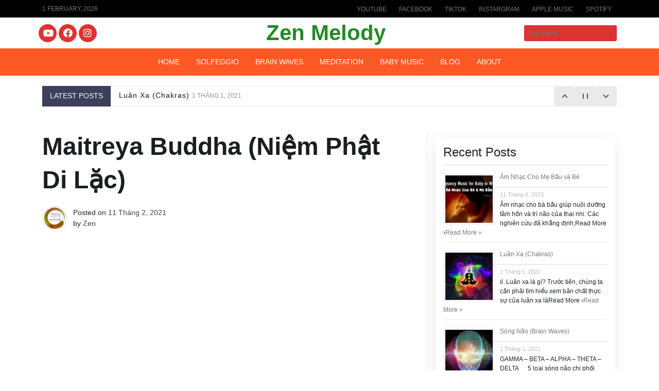

--- FILE ---
content_type: text/css
request_url: https://zenmelody.us/wp-content/themes/zen/design-files/header/style2/header.css?ver=6.9
body_size: 11709
content:
:root {
  --phnewsmag-primary: #f2095b;
  --phnewsmag-primary-text: #fbfbfb;
  --phnewsmag-background-main: rgba(149, 157, 165, 0.2);
  --phnewsmag-background-darker: #eeeeee;
  --phnewsmag-secondary: #3d405b;
  --phnewsmag-secondary-dark: #33202a;
  --phnewsmag-secondary-text: #FFF;
  --phnewsmag-text-dark: #111;
  --phnewsmag-text: #555;
  --phnewsmag-text-light: #777;
  --phnewsmag-header-background: #000000;
  --phnewsmag-header-lighter: #222;
  --phnewsmag-header-text: #FFFFFF;
  --phnewsmag-menu-text: #e70051;
  --phnewsmag-title-text: #b70241;
  --phnewsmag-top-bar-text: #777777;
  --phnewsmag-top-bar-background: #ff1f6f;
  --phnewsmag-mobile-header-background: #FFFFFF;
  --phnewsmag-mobile-header-text: #222222;
  --phnewsmag-buy-now-btn: #39FFC0;
}
#social-menu a,
#social-menu-sidr a {
  content: "";
  width: 20px;
  position: relative;
  color: transparent;
}
#social-menu a:after,
#social-menu-sidr a:after {
  text-indent: 0;
  display: block;
  float: left;
  font-family: "Font Awesome 5 Brands";
  font-weight: 400;
  visibility: visible;
  font-size: 18px;
  position: absolute;
  top: 0;
}
#social-menu a[href*="dribbble.com"]:after,
#social-menu-sidr a[href*="dribbble.com"]:after {
  content: "\f17d";
  color: #ea4c89;
}
#social-menu a[href*="github.com"]:after,
#social-menu-sidr a[href*="github.com"]:after {
  content: "\f09b";
  color: black;
}
#social-menu a[href*="facebook.com"]:after,
#social-menu-sidr a[href*="facebook.com"]:after {
  content: "\f09a";
  color: #3b5998;
}
#social-menu a[href*="flickr.com"]:after,
#social-menu-sidr a[href*="flickr.com"]:after {
  content: "\f16e";
  color: #ff0084;
}
#social-menu a[href*="foursquare.com"]:after,
#social-menu-sidr a[href*="foursquare.com"]:after {
  content: "\f180";
  color: #0072b1;
}
#social-menu a[href*="plus.google.com"]:after,
#social-menu-sidr a[href*="plus.google.com"]:after {
  content: "\f0d5";
  color: #dd4b39;
}
#social-menu a[href*="instagram.com"]:after,
#social-menu-sidr a[href*="instagram.com"]:after {
  content: "\f16d";
  color: #517fa4;
}
#social-menu a[href*="linkedin.com"]:after,
#social-menu-sidr a[href*="linkedin.com"]:after {
  content: "\f0e1";
  color: #007bb6;
}
#social-menu a[href*="pinterest.com"]:after,
#social-menu-sidr a[href*="pinterest.com"]:after {
  content: "\f231";
  color: #cb2027;
}
#social-menu a[href*="reddit.com"]:after,
#social-menu-sidr a[href*="reddit.com"]:after {
  content: "\f231";
}
#social-menu a[href*="tumblr.com"]:after,
#social-menu-sidr a[href*="tumblr.com"]:after {
  content: "\f173";
  color: #32506d;
}
#social-menu a[href*="twitter.com"]:after,
#social-menu-sidr a[href*="twitter.com"]:after {
  content: "\f099";
  color: #00aced;
}
#social-menu a[href*="vimeo.com"]:after,
#social-menu-sidr a[href*="vimeo.com"]:after {
  content: "\f194";
  color: #aad450;
}
#social-menu a[href*="wordpress.com"]:after,
#social-menu-sidr a[href*="wordpress.com"]:after {
  content: "\f19a";
  color: #0073aa;
}
#social-menu a[href*="wordpress.org"]:after,
#social-menu-sidr a[href*="wordpress.org"]:after {
  content: "\f19a";
  color: #0073aa;
}
#social-menu a[href*="youtube.com"]:after,
#social-menu-sidr a[href*="youtube.com"]:after {
  content: "\f167";
  color: #bb0000;
}
#social-menu a[href*="mailto:"]:after,
#social-menu-sidr a[href*="mailto:"]:after {
  text-indent: 0;
  display: block;
  float: left;
  font-family: "Font Awesome 5 Free";
  font-weight: 900;
  content: "\f0e0";
}
#social-menu a[href*="twitch.tv"]:after,
#social-menu-sidr a[href*="twitch.tv"]:after {
  content: "\f1e8";
  color: #6441A5;
}
#social-menu a[href$="/feed/"]:after,
#social-menu-sidr a[href$="/feed/"]:after {
  text-indent: 0;
  display: block;
  float: left;
  font-family: "Font Awesome 5 Free";
  font-weight: 900;
  content: "\f09e";
  color: #ff9900;
}
#masthead.style2 #top-bar {
  padding: 5px 0;
  color: var(--phnewsmag-top-bar-text);
  background: var(--phnewsmag-header-background);
}
#masthead.style2 #top-bar ul ul {
  display: none;
}
#masthead.style2 #top-bar ul {
  list-style: none;
  margin: 0;
  padding: 0;
  word-wrap: normal;
}
#masthead.style2 #top-bar #top-bar-left {
  font-size: 12px;
  text-transform: uppercase;
}
#masthead.style2 .top-bar-wrapper {
  -webkit-box-pack: justify;
      -ms-flex-pack: justify;
          justify-content: space-between;
  -webkit-box-align: center;
      -ms-flex-align: center;
          align-items: center;
}
#masthead.style2 #top-menu li {
  display: inline;
}
#masthead.style2 #top-menu li a {
  display: inline-block;
  text-decoration: none;
  font-size: 12px;
  padding: 1px 10px;
  text-transform: uppercase;
  color: var(--phnewsmag-top-bar-text);
}
#masthead.style2 #top-menu li a:hover {
  color: var(--phnewsmag-primary);
  text-decoration: underline;
}
#masthead.style2 #top-bar-right {
  text-align: right;
}
#masthead.style2 #top-bar-right li {
  display: inline;
}
#masthead.style2 #top-bar-right li a {
  display: inline-block;
}
#masthead.style2 #middle-bar {
  background: var(--phnewsmag-header-background);
}
#masthead.style2 #middle-bar .row {
  -webkit-box-pack: justify;
      -ms-flex-pack: justify;
          justify-content: space-between;
  -webkit-box-align: center;
      -ms-flex-align: center;
          align-items: center;
}
#masthead.style2 #site-branding {
  padding: 5px 0;
  text-align: center;
  max-width: 480px;
}
#masthead.style2 #site-branding .custom-logo {
  max-height: 100px;
  width: auto;
}
#masthead.style2 #site-branding .site-title {
  text-align: center;
  margin-bottom: 0;
}
#masthead.style2 #site-branding .site-title a#title {
  color: var(--phnewsmag-title-text);
  font-size: 42px;
  font-weight: 800;
  text-decoration: none;
}
#masthead.style2 #site-branding .site-title a#title:hover {
  color: var(--phnewsmag-header-text);
}
#masthead.style2 .social-menu-wrapper {
  display: inline-block;
  padding: 0 5px;
}
#masthead.style2 .social-menu-wrapper ul {
  list-style: none;
  margin: 0;
  padding: 0;
  height: 35px;
}
#masthead.style2 .social-menu-wrapper ul li {
  display: inline;
}
#masthead.style2 .social-menu-wrapper ul li a {
  display: inline-block;
  height: 35px;
  width: 35px;
  overflow: hidden;
  background: var(--phnewsmag-header-lighter);
  border-radius: 50%;
}
#masthead.style2 .social-menu-wrapper ul li a::-moz-selection {
  color: var(--phnewsmag-header-lighter);
}
#masthead.style2 .social-menu-wrapper ul li a::selection {
  color: var(--phnewsmag-header-lighter);
}
#masthead.style2 .social-menu-wrapper ul li a:after {
  padding: 4px 9px;
  color: var(--phnewsmag-header-text);
}
#masthead.style2 .social-menu-wrapper a:hover:after {
  color: var(--phnewsmag-primary);
}
#masthead.style2 #top-search {
  text-align: right;
}
#masthead.style2 .search-form {
  display: inline-block;
  text-align: right;
}
#masthead.style2 .search-form button,
#masthead.style2 .search-form input[type=submit] {
  display: none;
}
#masthead.style2 .search-form input[type=search] {
  font-size: 14px;
  border: dotted 2px var(--phnewsmag-header-lighter);
  background: var(--phnewsmag-header-lighter);
  color: var(--phnewsmag-header-text);
}
#masthead.style2 .search-form input[type=search]:focus {
  outline: var(--phnewsmag-primary) solid 1px;
}
#site-navigation {
  background: var(--phnewsmag-primary);
  text-align: center;
}
#site-navigation a {
  color: var(--phnewsmag-primary-text);
  text-transform: uppercase;
  padding: 16px 16px;
  font-size: 14px;
}
#site-navigation a:hover {
  background: var(--phnewsmag-primary-text);
  color: var(--phnewsmag-primary);
}
#site-navigation ul {
  -webkit-box-pack: center;
      -ms-flex-pack: center;
          justify-content: center;
  -webkit-box-align: center;
      -ms-flex-align: center;
          align-items: center;
}
#site-navigation ul.sub-menu {
  width: 200px;
  background: #fff;
  border: solid 1px #eee;
  border-bottom: none;
  border-top: none;
  -ms-flex-wrap: wrap;
      flex-wrap: wrap;
  text-align: left;
  font-size: 13px;
  -webkit-box-shadow: none;
          box-shadow: none;
}
#site-navigation ul.sub-menu a {
  color: #444;
  font-size: 13px;
}
#site-navigation ul.sub-menu li {
  border-bottom: solid 1px #eee;
}
#site-navigation ul.sub-menu li a {
  padding: 6px 15px;
  text-transform: none;
}
#site-navigation ul.sub-menu li a:hover {
  background: var(--phnewsmag-primary);
  color: var(--phnewsmag-primary-text);
}
#site-navigation ul.sub-menu li:hover ul.sub-menu,
#site-navigation ul.sub-menu li.focus ul.sub-menu {
  left: 100%;
  border-left: none;
  border-top: none;
  font-size: 12px;
}
#site-navigation ul.sub-menu ul ul {
  display: none;
}
#mobile-navigation {
  height: 100%;
  display: inline-block;
  float: left;
}
#mobile-navigation .menu-toggle {
  display: inline-block;
  background: var(--phnewsmag-primary);
  color: var(--phnewsmag-primary-text);
  border: none;
}
#mobile-navigation .menu-toggle:focus {
  background: black;
  color: white;
}
#mobile-navigation #mobile-menu {
  display: none;
}
#mobile-navigation.toggled {
  position: fixed;
  z-index: 99999;
  width: 100%;
  background: var(--phnewsmag-primary);
  left: 0;
  right: 0;
  top: 0;
  bottom: 0;
}
#mobile-navigation.toggled #mobile-menu {
  display: block;
}
#mobile-navigation.toggled .menu-toggle {
  display: block;
  width: 100%;
  text-align: left;
  background: black;
  color: white;
}
#mobile-navigation.toggled .menu-toggle:focus {
  background: #111;
  color: white;
}
#mobile-navigation a {
  color: var(--phnewsmag-primary-text);
}
#mobile-navigation ul {
  margin: 0;
  padding: 0;
  text-align: left;
}
#mobile-navigation ul li {
  display: block;
}
#mobile-navigation ul li a {
  padding: 9px 15px;
  text-decoration: none;
  text-transform: uppercase;
  font-size: 14px;
}
#mobile-navigation ul ul {
  display: block;
  margin-left: 15px;
}
#mobile-navigation ul ul a {
  font-size: 13px;
  padding: 6px 15px;
}
@media screen and (max-width: 991px) and (min-width: 768px) {
  #site-navigation {
    display: block;
  }
  #site-navigation li {
    display: inline-block;
  }
  #site-navigation li a {
    padding: 12px 9px;
    font-size: 12px;
  }
}
#masthead-mobile {
  background: var(--phnewsmag-mobile-header-background);
  -webkit-box-pack: justify;
      -ms-flex-pack: justify;
          justify-content: space-between;
  -webkit-box-align: center;
      -ms-flex-align: center;
          align-items: center;
  margin-bottom: 20px;
  -webkit-box-shadow: 0 2px 10px var(--phnewsmag-background-darker);
          box-shadow: 0 2px 10px var(--phnewsmag-background-darker);
  border-bottom: solid 5px var(--phnewsmag-primary);
}
#masthead-mobile #site-branding-mobile {
  font-size: 18px;
}
#masthead-mobile #site-branding-mobile img {
  max-height: 40px;
  width: auto;
}
#masthead-mobile #site-branding-mobile .site-title {
  margin-bottom: 0;
}
#masthead-mobile #site-branding-mobile .site-title a {
  text-decoration: none;
  color: var(--phnewsmag-primary);
}
#masthead-mobile #sidr-toggle,
#masthead-mobile .search-toggle {
  color: var(--phnewsmag-mobile-header-text);
  font-size: 22px;
  padding: 10px 15px;
  opacity: 0.85;
}
#sidr input[type=submit] {
  display: none;
}
#sidr .search-form label {
  width: 100%;
}
#sidr .search-form {
  padding: 15px 0;
}
#sidr .search-form input[type=search] {
  margin-bottom: 0;
  background: #fbfbfb1a;
}
#sidr .sidr-social-menu-wrapper {
  background: #282323;
}
#sidr #social-menu-sidr {
  display: -webkit-box;
  display: -ms-flexbox;
  display: flex;
  border: none;
  -webkit-box-shadow: none;
          box-shadow: none;
  margin: 0;
}
#sidr #social-menu-sidr li {
  display: inline-block;
  border: none;
}
#sidr #social-menu-sidr a {
  height: 48px;
}
#sidr #close-menu {
  float: right;
  background: black;
  color: white;
  border: none;
  margin: 5px 14px;
  padding: 5px 10px;
}
#sidr .go-to-bottom,
#sidr .go-to-top {
  opacity: 0;
}
#sidr a:focus {
  outline: solid 1px var(--phnewsmag-primary);
}
#masthead.style2 {
  margin-bottom: 20px;
}


--- FILE ---
content_type: text/css
request_url: https://zenmelody.us/wp-content/themes/zen/design-files/featured-modules/featured-modules.css?ver=6.9
body_size: 41483
content:
:root {
  --phnewsmag-primary: #fe5825;
  --phnewsmag-primary-text: #f9ffe7;
  --phnewsmag-background-main: #ffffff;
  --phnewsmag-background-darker: #eaeaea;
  --phnewsmag-secondary: #fd4f18;
  --phnewsmag-secondary-dark: #33202a;
  --phnewsmag-secondary-text: #FFF;
  --phnewsmag-text-dark: #111;
  --phnewsmag-text: #555;
  --phnewsmag-text-light: #777;
  --phnewsmag-header-background: #fff;
  --phnewsmag-header-lighter: #222;
  --phnewsmag-header-text: #FFFFFF;
  --phnewsmag-menu-text: #ff582e;
  --phnewsmag-title-text: #fe5825;
  --phnewsmag-top-bar-text: #777777;
  --phnewsmag-top-bar-background: #000;
  --phnewsmag-mobile-header-background: #FFFFFF;
  --phnewsmag-mobile-header-text: #222222;
}
.owl-carousel .carousel-post {
  position: relative;
}
.owl-carousel .carousel-post .category-ribbon {
  position: absolute;
  top: 0px;
  background: var(--phnewsmag-primary);
  color: var(--phnewsmag-primary-text);
  font-size: 11px;
  padding: 3px 6px;
  border-radius: 3px;
  text-transform: uppercase;
  line-height: 11px;
  z-index: 9;
}
.owl-carousel .carousel-post img {
  border-radius: 5px;
  display: inline-block;
  -webkit-transition: 0.2s all ease;
  transition: 0.2s all ease;
  aspect-ratio: 1.5;
  -o-object-fit: cover;
     object-fit: cover;
}
.owl-carousel .carousel-post a {
  text-decoration: none;
}
.owl-carousel .carousel-post .entry-title {
  font-size: 16px;
  color: var(--phnewsmag-text-dark);
  margin-top: 10px;
  margin-bottom: 10px;
  line-height: 1.5em;
  -webkit-transition: 0.2s all ease;
  transition: 0.2s all ease;
}
.owl-carousel .carousel-post .footer-meta {
  color: var(--phnewsmag-text-light);
  font-size: 11px;
  text-transform: uppercase;
}
.owl-carousel .carousel-post:hover img {
  -webkit-filter: brightness(0.8);
          filter: brightness(0.8);
}
.owl-carousel .carousel-post:hover .entry-title {
  color: var(--phnewsmag-primary);
}
.home .owl-carousel:nth-child(2) {
  margin-bottom: 35px;
}
.owl-dots.disabled {
  display: block !important;
  height: 35px;
}
.acme-news-ticker {
  margin-bottom: 45px;
  padding: 0;
  height: 40px;
  background: var(--phnewsmag-background-main);
  border: none;
}
.acme-news-ticker .acme-news-ticker-label {
  background: var(--phnewsmag-secondary);
  text-transform: uppercase;
  font-size: 14px;
  line-height: 14px;
  padding: 12px 15px;
  margin-right: 0;
  color: var(--phnewsmag-secondary-text);
}
.acme-news-ticker .acme-news-ticker-box {
  padding-top: 6px;
  border: solid 1px var(--phnewsmag-background-darker);
  padding-left: 15px;
}
.acme-news-ticker li a {
  font-size: 14px;
  letter-spacing: 1px;
  color: var(--phnewsmag-text-dark);
  display: inline-block;
}
.acme-news-ticker li a .footer-meta {
  display: inline;
  opacity: 0.8;
  color: var(--phnewsmag-text-light);
  letter-spacing: 0;
  font-size: 12px;
  text-transform: uppercase;
}
.acme-news-ticker .acme-news-ticker-controls {
  border: solid 1px var(--phnewsmag-background-darker);
}
.acme-news-ticker .acme-news-ticker-controls button {
  background: var(--phnewsmag-background-darker);
  border: none;
  color: var(--phnewsmag-text);
}
.acme-news-ticker .acme-news-ticker-controls button:hover {
  background: var(--phnewsmag-secondary);
  color: var(--phnewsmag-secondary-text);
}
.acme-news-ticker .acme-news-ticker-controls button:after,
.acme-news-ticker .acme-news-ticker-controls button:before {
  border-color: var(--phnewsmag-text) !important;
}
.acme-news-ticker .acme-news-ticker-controls button.acme-news-ticker-prev:after {
  top: 54%;
}
.acme-news-ticker .acme-news-ticker-controls button.acme-news-ticker-next:after {
  top: 46%;
}
@media screen and (max-width: 767px) {
  .acme-news-ticker-box ul li {
    width: 100%;
  }
  .acme-news-ticker-box ul li a {
    text-decoration: none;
    white-space: nowrap;
    overflow: hidden;
    text-overflow: ellipsis;
    width: 100%;
    font-size: 12px;
  }
  .acme-news-ticker-box ul li a .footer-meta {
    display: none;
  }
  .acme-news-ticker .acme-news-ticker-box {
    padding-top: 10px;
  }
  .acme-news-ticker-controls button {
    width: 25px;
  }
}
@media (max-width: 575px) {
  .acme-news-ticker-box {
    padding-left: 5px;
    padding-right: 80px;
  }
  .acme-news-ticker .acme-news-ticker-label {
    top: -24px;
    padding: 5px 10px;
    height: auto;
  }
  .acme-news-ticker {
    margin-bottom: 25px;
    margin-top: 25px;
  }
}
.featured-module {
  margin: 60px 0;
}
.featured-module .module-title-style1 {
  text-align: center;
  width: 100%;
  display: block;
  margin-bottom: 35px;
}
.featured-module .module-title-style1 h2 {
  padding-bottom: 25px;
  margin-bottom: 0;
  border-bottom: solid 2px var(--phnewsmag-background-darker);
  font-size: 24px;
}
.featured-module .module-title-style1 span {
  position: relative;
  background: var(--phnewsmag-secondary);
  color: var(--phnewsmag-secondary-text);
}
.featured-module .module-title-style1 span:after {
  content: "";
  width: 80%;
  position: absolute;
  height: 2px;
  background: var(--phnewsmag-primary);
  left: 10%;
  top: 56px;
}
.featured-module .module-title-style2,
.featured-module .cat-title {
  text-align: center;
  width: 100%;
  display: block;
  margin-bottom: 35px;
}
.featured-module .module-title-style2 h2,
.featured-module .cat-title h2 {
  margin-bottom: 0;
  position: relative;
  line-height: 16px;
}
.featured-module .module-title-style2 h2:after,
.featured-module .cat-title h2:after {
  content: "";
  width: 100%;
  position: absolute;
  height: 2px;
  background: var(--phnewsmag-background-darker);
  top: 50%;
  left: 0;
  z-index: 0;
}
.featured-module .module-title-style2 span,
.featured-module .cat-title span {
  position: relative;
  background: var(--phnewsmag-secondary);
  color: var(--phnewsmag-secondary-text);
  padding: 8px 9px;
  font-size: 16px;
  text-transform: uppercase;
  letter-spacing: 1px;
  display: inline-block;
  z-index: 1;
  -webkit-transform: skewX(-22deg);
          transform: skewX(-22deg);
}
.featured-module:nth-of-type(n+2) {
  margin-top: 30px;
}
.featured-module:nth-of-type(n+3) {
  margin-top: 0px;
}
.featured-module:first-child {
  margin-top: 10px;
}
@media screen and (max-width: 767px) {
  .featured-module {
    padding: 0;
  }
}
.featured-module-style1 {
  -webkit-box-pack: center;
      -ms-flex-pack: center;
          justify-content: center;
}
.featured-module-style1 .featured-post {
  position: relative;
}
.featured-module-style1 .featured-post .category-ribbon {
  position: absolute;
  top: 5px;
  left: 17px;
  background: var(--phnewsmag-primary);
  color: var(--phnewsmag-primary-text);
  text-transform: uppercase;
  padding: 5px 8px;
  border-radius: 2px;
  font-size: 11px;
  line-height: 11px;
  z-index: 99;
  text-decoration: none;
  opacity: 0.8;
}
.featured-module-style1 .big,
.featured-module-style1 .small {
  position: relative;
  margin-bottom: 20px;
  -webkit-transition: 0.2s all ease;
  transition: 0.2s all ease;
}
.featured-module-style1 .big img,
.featured-module-style1 .small img {
  width: 100%;
  aspect-ratio: 1.5;
  -o-object-fit: cover;
     object-fit: cover;
}
.featured-module-style1 .big .entry-title,
.featured-module-style1 .small .entry-title,
.featured-module-style1 .big .footer-meta,
.featured-module-style1 .small .footer-meta {
  position: absolute;
  padding-left: 15px;
  z-index: 6;
  color: var(--phnewsmag-primary-text);
}
.featured-module-style1 .big .entry-title,
.featured-module-style1 .small .entry-title {
  bottom: 25px;
  font-size: 24px;
  width: 80%;
}
.featured-module-style1 .big .footer-meta,
.featured-module-style1 .small .footer-meta {
  bottom: 0;
  padding-bottom: 10px;
  font-size: 12px;
  text-transform: uppercase;
  color: var(--phnewsmag-primary-text);
}
.featured-module-style1 .big .box-shadow,
.featured-module-style1 .small .box-shadow {
  background: linear-gradient(45deg, black, transparent);
  position: absolute;
  bottom: 0;
  top: 0;
  left: 12px;
  right: 12px;
  z-index: 5;
  -webkit-transition: 1s all ease;
  transition: 1s all ease;
}
.featured-module-style1 .big:hover .box-shadow,
.featured-module-style1 .small:hover .box-shadow {
  background: linear-gradient(-45deg, var(--phnewsmag-primary), transparent);
}
.featured-module-style1 .small .box-shadow {
  right: 12px;
}
.featured-module-style1 .small .entry-title {
  font-size: 20px;
}
@media screen and (max-width: 767px) {
  .featured-module-style1 img {
    width: 100%;
  }
  .featured-module-style1 .big .box-shadow {
    right: 12px;
  }
  .featured-module-style1 .big .entry-title,
  .featured-module-style1 .small .entry-title {
    font-size: 16px;
    line-height: 1.45em;
  }
}
.featured-module-style2 a {
  text-decoration: none;
}
.featured-module-style2 a h2 {
  -webkit-transition: 0.2s all ease;
  transition: 0.2s all ease;
}
.featured-module-style2 img {
  width: 100%;
  -webkit-transition: 0.2s all ease;
  transition: 0.2s all ease;
  aspect-ratio: 1.5;
  -o-object-fit: cover;
     object-fit: cover;
}
.featured-module-style2 .featured-post {
  position: relative;
}
@media screen and (max-width: 767px) {
  .featured-module-style2 .featured-post {
    margin-bottom: 15px;
  }
}
.featured-module-style2 .featured-post:hover img {
  -webkit-filter: brightness(0.5);
          filter: brightness(0.5);
}
.featured-module-style2 .featured-post:hover a h2 {
  color: var(--phnewsmag-primary);
}
.featured-module-style2 .featured-post .category-ribbon {
  position: absolute;
  top: 0px;
  background: var(--phnewsmag-primary);
  color: var(--phnewsmag-primary-text);
  text-transform: uppercase;
  padding: 5px 8px;
  border-radius: 2px;
  font-size: 11px;
  line-height: 11px;
  z-index: 99;
}
.featured-module-style2 .entry-title {
  font-size: 24px;
  text-decoration: none;
  line-height: 1.5em;
  margin-top: 10px;
  color: var(--phnewsmag-text-dark);
}
.featured-module-style2 .footer-meta {
  font-size: 12px;
  text-transform: uppercase;
  color: var(--phnewsmag-text-light);
}
.featured-module-style3 .big {
  margin-bottom: 15px;
  position: relative;
}
.featured-module-style3 .big .category-ribbon {
  position: absolute;
  top: 0px;
  background: var(--phnewsmag-primary);
  color: var(--phnewsmag-primary-text);
  text-transform: uppercase;
  padding: 5px 8px;
  border-radius: 2px;
  font-size: 10px;
  line-height: 11px;
  z-index: 99;
  text-decoration: none;
}
.featured-module-style3 .big a {
  display: block;
  color: #fff;
}
.featured-module-style3 .big .box-shadow {
  background: linear-gradient(1deg, rgba(249, 0, 0, 0.8), transparent, transparent);
  position: absolute;
  bottom: 0;
  top: 0;
  left: 0;
  right: 0;
  z-index: 5;
  -webkit-transition: 1s all ease;
  transition: 1s all ease;
}
.featured-module-style3 .big img {
  -webkit-transition: 0.4s all ease;
  transition: 0.4s all ease;
  width: 100%;
  aspect-ratio: 1.5;
  -o-object-fit: cover;
     object-fit: cover;
}
.featured-module-style3 .big .footer-meta {
  position: absolute;
  bottom: 0;
  z-index: 6;
  padding: 5px 10px;
  font-size: 11px;
  text-transform: uppercase;
  letter-spacing: 1px;
  opacity: 0.6;
}
.featured-module-style3 .big .entry-title {
  position: absolute;
  bottom: 15px;
  z-index: 6;
  padding: 5px 10px;
  font-size: 21px;
  line-height: 27px;
}
.featured-module-style3 .big:hover img {
  -webkit-filter: brightness(0.8);
          filter: brightness(0.8);
}
.featured-module-style3 .small {
  border-bottom: solid 1px var(--phnewsmag-background-darker);
  padding-bottom: 10px;
  margin-bottom: 10px;
  display: -webkit-box;
  display: -ms-flexbox;
  display: flex;
}
.featured-module-style3 .small .featured-image {
  max-width: 85px;
}
.featured-module-style3 .small:last-child {
  border-bottom: none;
}
.featured-module-style3 .small a {
  text-decoration: none;
  display: block;
  overflow: auto;
  color: var(--phnewsmag-text-dark);
}
.featured-module-style3 .small img {
  max-width: 75px;
  height: auto;
  margin-right: 10px;
  -webkit-transition: 0.4s all ease;
  transition: 0.4s all ease;
  aspect-ratio: 1.5;
  -o-object-fit: cover;
     object-fit: cover;
}
.featured-module-style3 .small h2 {
  font-size: 16px;
  display: inline-block;
  -webkit-transition: 0.4s all ease;
  transition: 0.4s all ease;
}
.featured-module-style3 .small .footer-meta {
  font-size: 11px;
  text-transform: uppercase;
  letter-spacing: 1px;
  opacity: 0.8;
  color: var(--phnewsmag-text-light);
  display: -webkit-box;
  display: -ms-flexbox;
  display: flex;
  -webkit-box-align: center;
      -ms-flex-align: center;
          align-items: center;
}
.featured-module-style3 .small .footer-meta a {
  display: inline-block;
}
.featured-module-style3 .small .footer-meta .category-text {
  color: var(--phnewsmag-primary-text);
  font-weight: 700;
  letter-spacing: 0;
  background: var(--phnewsmag-primary);
  padding: 2px 5px;
  border-radius: 2px;
  margin-right: 5px;
  line-height: 11px;
}
.featured-module-style3 .small:hover img {
  -webkit-filter: brightness(0.8);
          filter: brightness(0.8);
}
.featured-module-style3 .small:hover a h2 {
  color: var(--phnewsmag-primary);
}
.featured-module-style3 .bigger {
  position: relative;
}
.featured-module-style3 .bigger .category-ribbon {
  position: absolute;
  top: 0px;
  background: var(--phnewsmag-primary);
  color: var(--phnewsmag-primary-text);
  text-transform: uppercase;
  padding: 5px 8px;
  border-radius: 2px;
  font-size: 11px;
  line-height: 11px;
  z-index: 99;
}
.featured-module-style3 .bigger a {
  text-decoration: none;
}
.featured-module-style3 .bigger a h2 {
  font-size: 36px;
  font-weight: bold;
  color: var(--phnewsmag-text-dark);
  -webkit-transition: 0.4s all ease;
  transition: 0.4s all ease;
}
.featured-module-style3 .bigger img {
  -webkit-transition: 0.4s all ease;
  transition: 0.4s all ease;
  width: 100%;
}
.featured-module-style3 .bigger h2 {
  margin-top: 10px;
}
.featured-module-style3 .bigger .footer-meta {
  font-size: 12px;
  text-transform: uppercase;
  letter-spacing: 1px;
  opacity: 0.6;
  color: var(--phnewsmag-text-light);
}
.featured-module-style3 .bigger:hover img {
  -webkit-filter: brightness(0.8);
          filter: brightness(0.8);
}
.featured-module-style3 .bigger:hover a h2 {
  opacity: 0.8;
}
@media screen and (max-width: 767px) {
  .featured-module-style3 .bigger {
    margin-bottom: 10px;
  }
  .featured-module-style3 .bigger a h2 {
    font-size: 26px;
  }
  .featured-module-style3 .big a h2 {
    font-size: 15px;
    line-height: 20px;
  }
  .featured-module-style3 .small img {
    max-width: 55px;
  }
  .featured-module-style3 .small .featured-image {
    max-width: 65px;
  }
  .featured-module-style3 .small h2 {
    font-size: 14px;
  }
  .featured-module-style3 .small .footer-meta {
    font-size: 9px;
  }
}
.featured-module-style4 {
  margin-bottom: 35px;
}
.featured-module-style4 a {
  text-decoration: none;
}
.featured-module-style4 a h2 {
  -webkit-transition: 0.2s all ease;
  transition: 0.2s all ease;
}
.featured-module-style4 img {
  width: 100%;
  -webkit-transition: 0.2s all ease;
  transition: 0.2s all ease;
  aspect-ratio: 1.5;
  -o-object-fit: cover;
     object-fit: cover;
}
.featured-module-style4 .featured-post {
  position: relative;
  margin-bottom: 25px;
}
@media screen and (max-width: 767px) {
  .featured-module-style4 .featured-post {
    margin-bottom: 15px;
  }
}
.featured-module-style4 .featured-post:hover img {
  -webkit-filter: brightness(0.5);
          filter: brightness(0.5);
}
.featured-module-style4 .featured-post .category-ribbon {
  position: absolute;
  top: 0px;
  background: var(--phnewsmag-primary);
  color: var(--phnewsmag-primary-text);
  text-transform: uppercase;
  padding: 5px 8px;
  border-radius: 2px;
  font-size: 11px;
  line-height: 11px;
  z-index: 99;
}
.featured-module-style4 .featured-meta {
  position: absolute;
  bottom: 0;
  right: 12px;
  left: 12px;
  padding: 10px;
  background: rgba(0, 0, 0, 0.5);
}
.featured-module-style4 .entry-title {
  font-size: 18px;
  text-decoration: none;
  line-height: 1.5em;
  margin-top: 10px;
  color: #fff;
}
.featured-module-style4 .footer-meta {
  font-size: 12px;
  text-transform: uppercase;
  color: #eee;
  opacity: 0.8;
}
@media screen and (max-width: 767px) and (min-width: 578px) {
  .featured-module-style4 .entry-title {
    font-size: 14px;
    line-height: 1.4em;
    margin-top: 0;
    margin-bottom: 0;
  }
  .featured-module-style4 .footer-meta {
    font-size: 10px;
  }
}
/* // featured area style 5 layot design */
.featured-module-style5 .big {
  margin-bottom: 15px;
  position: relative;
}
.featured-module-style5 .big .category-ribbon {
  position: absolute;
  top: 0;
  background: var(--phnewsmag-primary);
  color: var(--phnewsmag-primary-text);
  text-transform: uppercase;
  padding: 5px 8px;
  border-radius: 2px;
  font-size: 11px;
  line-height: 11px;
  z-index: 99;
  text-decoration: none;
}
.featured-module-style5 .big a {
  display: block;
  color: #fff;
}
.featured-module-style5 .big .box-shadow {
  background: linear-gradient(1deg, rgba(249, 0, 0, 0.8), transparent, transparent);
  position: absolute;
  bottom: 0;
  top: 0;
  left: 0;
  right: 0;
  z-index: 5;
  -webkit-transition: 1s all ease;
  transition: 1s all ease;
}
.featured-module-style5 .big img {
  -webkit-transition: 0.4s all ease;
  transition: 0.4s all ease;
  width: 100%;
}
.featured-module-style5 .big .footer-meta {
  position: absolute;
  bottom: 0;
  z-index: 6;
  padding: 5px 10px;
  font-size: 10px;
  text-transform: uppercase;
  letter-spacing: 1px;
  opacity: 0.6;
}
.featured-module-style5 .big .entry-title {
  position: absolute;
  bottom: 15px;
  z-index: 6;
  padding: 5px 10px;
  font-size: 21px;
  line-height: 27px;
}
.featured-module-style5 .big:hover img {
  -webkit-filter: brightness(0.8);
          filter: brightness(0.8);
}
.featured-module-style5 .small {
  border-bottom: solid 1px var(--phnewsmag-background-darker);
  padding-bottom: 10px;
  margin-bottom: 10px;
  display: -webkit-box;
  display: -ms-flexbox;
  display: flex;
}
.featured-module-style5 .small .featured-image {
  max-width: 85px;
}
.featured-module-style5 .small:last-child {
  border-bottom: none;
}
.featured-module-style5 .small a {
  text-decoration: none;
  display: block;
  overflow: auto;
  color: var(--phnewsmag-text-dark);
}
.featured-module-style5 .small img {
  max-width: 75px;
  height: auto;
  margin-right: 10px;
  -webkit-transition: 0.4s all ease;
  transition: 0.4s all ease;
  aspect-ratio: 1.5;
  -o-object-fit: cover;
     object-fit: cover;
}
.featured-module-style5 .small h2 {
  font-size: 16px;
  display: inline-block;
  -webkit-transition: 0.4s all ease;
  transition: 0.4s all ease;
}
.featured-module-style5 .small .footer-meta {
  font-size: 10px;
  text-transform: uppercase;
  letter-spacing: 1px;
  opacity: 0.8;
  color: var(--phnewsmag-text-light);
  display: -webkit-box;
  display: -ms-flexbox;
  display: flex;
  -webkit-box-align: center;
      -ms-flex-align: center;
          align-items: center;
}
.featured-module-style5 .small .footer-meta a {
  display: inline-block;
}
.featured-module-style5 .small .footer-meta .category-text {
  color: var(--phnewsmag-primary-text);
  font-weight: 700;
  letter-spacing: 0;
  background: var(--phnewsmag-primary);
  padding: 2px 5px;
  border-radius: 2px;
  margin-right: 5px;
  line-height: 11px;
}
.featured-module-style5 .small:hover img {
  -webkit-filter: brightness(0.8);
          filter: brightness(0.8);
}
.featured-module-style5 .small:hover a h2 {
  color: var(--phnewsmag-primary);
}
.featured-module-style5 .bigger {
  position: relative;
}
.featured-module-style5 .bigger .category-ribbon {
  position: absolute;
  top: 0px;
  background: var(--phnewsmag-primary);
  color: var(--phnewsmag-primary-text);
  text-transform: uppercase;
  padding: 5px 8px;
  border-radius: 2px;
  font-size: 11px;
  line-height: 11px;
  z-index: 99;
}
.featured-module-style5 .bigger a {
  text-decoration: none;
}
.featured-module-style5 .bigger a h2 {
  font-size: 36px;
  font-weight: bold;
  color: var(--phnewsmag-text-dark);
  -webkit-transition: 0.4s all ease;
  transition: 0.4s all ease;
}
.featured-module-style5 .bigger img {
  -webkit-transition: 0.4s all ease;
  transition: 0.4s all ease;
  width: 100%;
  aspect-ratio: 1.5;
  -o-object-fit: cover;
     object-fit: cover;
}
.featured-module-style5 .bigger h2 {
  margin-top: 10px;
}
.featured-module-style5 .bigger .footer-meta {
  font-size: 12px;
  text-transform: uppercase;
  letter-spacing: 1px;
  opacity: 0.6;
  color: var(--phnewsmag-text-light);
}
.featured-module-style5 .bigger:hover img {
  -webkit-filter: brightness(0.8);
          filter: brightness(0.8);
}
.featured-module-style5 .bigger:hover a h2 {
  opacity: 0.8;
}
@media screen and (max-width: 767px) {
  .featured-module-style5 .bigger {
    margin-bottom: 10px;
  }
  .featured-module-style5 .bigger a h2 {
    font-size: 26px;
  }
  .featured-module-style5 .big a h2 {
    font-size: 15px;
    line-height: 20px;
  }
  .featured-module-style5 .small img {
    max-width: 55px;
  }
  .featured-module-style5 .small .featured-image {
    max-width: 65px;
  }
  .featured-module-style5 .small h2 {
    font-size: 14px;
  }
  .featured-module-style5 .small .footer-meta {
    font-size: 9px;
  }
}
/* featured layout 6 */
.featured-module-style6 .big {
  margin-bottom: 15px;
  position: relative;
}
.featured-module-style6 .big .category-ribbon {
  position: absolute;
  top: 7px;
  left: 7px;
  background: var(--phnewsmag-primary);
  color: var(--phnewsmag-primary-text);
  text-transform: uppercase;
  padding: 5px 8px;
  border-radius: 2px;
  font-size: 10px;
  line-height: 11px;
  z-index: 99;
  text-decoration: none;
}
.featured-module-style6 .big a {
  display: block;
  color: #fff;
}
.featured-module-style6 .big .box-shadow {
  background: linear-gradient(1deg, rgba(249, 0, 0, 0.8), transparent, transparent);
  position: absolute;
  bottom: 0;
  top: 0;
  left: 0;
  right: 0;
  z-index: 5;
  -webkit-transition: 1s all ease;
  transition: 1s all ease;
}
.featured-module-style6 .big img {
  -webkit-transition: 0.4s all ease;
  transition: 0.4s all ease;
  width: 100%;
}
.featured-module-style6 .big .footer-meta {
  position: absolute;
  bottom: 0;
  z-index: 6;
  padding: 5px 10px;
  font-size: 11px;
  text-transform: uppercase;
  letter-spacing: 1px;
  opacity: 0.6;
}
.featured-module-style6 .big .entry-title {
  position: absolute;
  bottom: 15px;
  z-index: 6;
  padding: 5px 10px;
  font-size: 21px;
  line-height: 27px;
}
.featured-module-style6 .big:hover img {
  -webkit-filter: brightness(0.8);
          filter: brightness(0.8);
}
.featured-module-style6 .big .entry-excerpt {
  color: var(--phnewsmag-text);
}
.featured-module-style6 .small {
  border: solid 1px var(--phnewsmag-background-darker);
  border-radius: 12px;
  padding: 10px;
  margin-bottom: 10px;
  display: -webkit-box;
  display: -ms-flexbox;
  display: flex;
  -webkit-box-align: center;
      -ms-flex-align: center;
          align-items: center;
}
.featured-module-style6 .small .featured-image {
  max-width: 150px;
  position: relative;
}
.featured-module-style6 .small:last-child {
  border-bottom: none;
}
.featured-module-style6 .small a {
  text-decoration: none;
  display: block;
  overflow: auto;
  color: var(--phnewsmag-text-dark);
}
.featured-module-style6 .small img {
  max-width: 140px;
  height: auto;
  margin-right: 10px;
  -webkit-transition: 0.4s all ease;
  transition: 0.4s all ease;
  aspect-ratio: 1.5;
  -o-object-fit: cover;
     object-fit: cover;
}
.featured-module-style6 .small h2 {
  font-size: 16px;
  display: inline-block;
  -webkit-transition: 0.4s all ease;
  transition: 0.4s all ease;
  position: relative;
}
.featured-module-style6 .small h2::before {
  content: "";
  position: absolute;
  width: 100%;
  top: 0;
  bottom: 0;
  background-image: -webkit-gradient(linear, left top, left bottom, from(#fe5825), to(#fe5825));
  background-image: linear-gradient(#fe5825, #fe5825);
  background-size: 0 2px;
  background-repeat: no-repeat;
  background-position: left bottom;
  -webkit-transition: background-size 0.3s ease-in;
  transition: background-size 0.3s ease-in;
  /* Change the transition timing above
				   to determine how long the animation takes.
				   Change the the timing function to adjust
				   the style of the animation. */
}
.featured-module-style6 .small h2:hover::before {
  background-size: 100% 2px;
}
.featured-module-style6 .small .footer-meta {
  font-size: 11px;
  text-transform: uppercase;
  letter-spacing: 1px;
  opacity: 0.8;
  color: var(--phnewsmag-text-light);
  display: -webkit-box;
  display: -ms-flexbox;
  display: flex;
  -webkit-box-align: center;
      -ms-flex-align: center;
          align-items: center;
}
.featured-module-style6 .small .footer-meta a {
  display: block;
}
.featured-module-style6 .small .footer-meta .category-text {
  color: var(--phnewsmag-primary-text);
  font-weight: 700;
  letter-spacing: 0;
  background: var(--phnewsmag-primary);
  padding: 2px 5px;
  border-radius: 2px;
  margin-right: 5px;
  line-height: 11px;
}
.featured-module-style6 .small:hover img {
  -webkit-filter: brightness(0.8);
          filter: brightness(0.8);
}
.featured-module-style6 .small:hover a h2 {
  color: var(--phnewsmag-primary);
}
.featured-module-style6 .bigger {
  position: relative;
}
.featured-module-style6 .bigger .category-ribbon {
  position: absolute;
  top: 0px;
  left: 0px;
  background: var(--phnewsmag-primary);
  color: var(--phnewsmag-primary-text);
  text-transform: uppercase;
  padding: 5px 8px;
  border-radius: 2px;
  font-size: 11px;
  line-height: 11px;
  z-index: 99;
}
.featured-module-style6 .bigger a {
  text-decoration: none;
}
.featured-module-style6 .bigger a h2 {
  font-size: 30px;
  color: var(--phnewsmag-text-dark);
  -webkit-transition: 0.4s all ease;
  transition: 0.4s all ease;
}
.featured-module-style6 .bigger .entry-excerpt p,
.featured-module-style6 .bigger .entry-excerpt a {
  color: var(--phnewsmag-text);
}
.featured-module-style6 .bigger .entry-excerpt p:hover,
.featured-module-style6 .bigger .entry-excerpt a:hover {
  color: var(--phnewsmag-text);
}
.featured-module-style6 .bigger img {
  -webkit-transition: 0.4s all ease;
  transition: 0.4s all ease;
  width: 100%;
  aspect-ratio: 1.5;
  -o-object-fit: cover;
     object-fit: cover;
}
.featured-module-style6 .bigger h2 {
  margin-top: 10px;
  position: relative;
}
.featured-module-style6 .bigger h2::before {
  content: "";
  position: absolute;
  width: 100%;
  top: 0;
  bottom: 0;
  background-image: -webkit-gradient(linear, left top, left bottom, from(#fe5825), to(#fe5825));
  background-image: linear-gradient(#fe5825, #fe5825);
  background-size: 0 2px;
  background-repeat: no-repeat;
  background-position: left bottom;
  -webkit-transition: background-size 0.3s ease-in;
  transition: background-size 0.3s ease-in;
  /* Change the transition timing above
				   to determine how long the animation takes.
				   Change the the timing function to adjust
				   the style of the animation. */
}
.featured-module-style6 .bigger h2:hover::before {
  background-size: 100% 2px;
}
.featured-module-style6 .bigger .read-more {
  display: none;
}
.featured-module-style6 .bigger .footer-meta {
  font-size: 12px;
  text-transform: uppercase;
  letter-spacing: 1px;
  opacity: 0.6;
  color: var(--phnewsmag-text-light);
  margin-bottom: 16px;
}
.featured-module-style6 .bigger:hover img {
  -webkit-filter: brightness(0.8);
          filter: brightness(0.8);
}
.featured-module-style6 .bigger:hover a h2 {
  opacity: 0.8;
}
@media screen and (max-width: 767px) {
  .featured-module-style6 .bigger {
    margin-bottom: 10px;
  }
  .featured-module-style6 .bigger a h2 {
    font-size: 26px;
  }
  .featured-module-style6 .big a h2 {
    font-size: 15px;
    line-height: 20px;
  }
  .featured-module-style6 .small img {
    max-width: 110px;
  }
  .featured-module-style6 .small .featured-image {
    max-width: 122px;
  }
  .featured-module-style6 .small h2 {
    font-size: 14px;
  }
  .featured-module-style6 .small .footer-meta {
    font-size: 9px;
  }
}
.featured-module-style7 .big {
  position: relative;
  margin-bottom: 15px;
}
.featured-module-style7 .big .category-ribbon {
  position: absolute;
  top: 0px;
  background: var(--phnewsmag-primary);
  color: var(--phnewsmag-primary-text);
  text-transform: uppercase;
  padding: 5px 8px;
  border-radius: 2px;
  font-size: 10px;
  line-height: 11px;
  z-index: 99;
  text-decoration: none;
}
.featured-module-style7 .big a {
  display: block;
  color: #fff;
}
.featured-module-style7 .big .box-shadow {
  background: linear-gradient(1deg, rgba(249, 0, 0, 0.8), transparent, transparent);
  position: absolute;
  bottom: 0;
  top: 0;
  left: 0;
  right: 0;
  z-index: 5;
  -webkit-transition: 1s all ease;
  transition: 1s all ease;
}
.featured-module-style7 .big img {
  -webkit-transition: 0.4s all ease;
  transition: 0.4s all ease;
  width: 100%;
}
.featured-module-style7 .big .footer-meta {
  position: absolute;
  bottom: 0;
  z-index: 6;
  padding: 5px 10px;
  font-size: 11px;
  text-transform: uppercase;
  letter-spacing: 1px;
}
.featured-module-style7 .big .entry-title {
  position: absolute;
  bottom: 15px;
  z-index: 6;
  padding: 5px 10px;
  font-size: 21px;
  line-height: 27px;
}
.featured-module-style7 .big:hover img {
  -webkit-filter: brightness(0.8);
          filter: brightness(0.8);
}
.featured-module-style7 .small {
  border-bottom: solid 1px var(--phnewsmag-background-darker);
  padding-bottom: 10px;
  margin-bottom: 10px;
  display: -webkit-box;
  display: -ms-flexbox;
  display: flex;
}
.featured-module-style7 .small .featured-image {
  max-width: 175px;
}
.featured-module-style7 .small:last-child {
  border-bottom: none;
}
.featured-module-style7 .small a {
  text-decoration: none;
  display: block;
  overflow: auto;
  color: var(--phnewsmag-text-dark);
}
.featured-module-style7 .small img {
  max-width: 155px;
  height: auto;
  margin-right: 10px;
  -webkit-transition: 0.4s all ease;
  transition: 0.4s all ease;
  aspect-ratio: 1.5;
  -o-object-fit: cover;
     object-fit: cover;
}
.featured-module-style7 .small h2 {
  font-size: 20px;
  display: inline-block;
  -webkit-transition: 0.4s all ease;
  transition: 0.4s all ease;
}
.featured-module-style7 .small .footer-meta {
  font-size: 11px;
  text-transform: uppercase;
  letter-spacing: 1px;
  opacity: 0.8;
  color: var(--phnewsmag-text-light);
  display: -webkit-box;
  display: -ms-flexbox;
  display: flex;
  -webkit-box-align: center;
      -ms-flex-align: center;
          align-items: center;
}
.featured-module-style7 .small .footer-meta a {
  display: inline-block;
}
.featured-module-style7 .small .footer-meta .category-text {
  color: var(--phnewsmag-primary-text);
  font-weight: 700;
  letter-spacing: 0;
  background: var(--phnewsmag-primary);
  padding: 2px 5px;
  border-radius: 2px;
  margin-right: 5px;
  line-height: 11px;
}
.featured-module-style7 .small:hover img {
  -webkit-filter: brightness(0.8);
          filter: brightness(0.8);
}
.featured-module-style7 .small:hover a h2 {
  color: var(--phnewsmag-primary);
}
.featured-module-style7 .bigger {
  position: relative;
  overflow: hidden;
}
.featured-module-style7 .bigger .category-ribbon {
  position: absolute;
  top: 0px;
  background: var(--phnewsmag-primary);
  color: var(--phnewsmag-primary-text);
  text-transform: uppercase;
  padding: 5px 8px;
  border-radius: 2px;
  font-size: 11px;
  line-height: 11px;
  z-index: 99;
}
.featured-module-style7 .bigger a {
  text-decoration: none;
}
.featured-module-style7 .bigger a h2 {
  font-size: 36px;
  color: var(--phnewsmag-text-dark);
  -webkit-transition: 0.4s all ease;
  transition: 0.4s all ease;
}
.featured-module-style7 .bigger figure {
  overflow: hidden;
}
.featured-module-style7 .bigger img {
  max-width: 100%;
  -webkit-transition: all ease 0.6s;
  transition: all ease 0.6s;
  display: block;
  width: 100%;
  height: auto;
  -webkit-transform: scale(1);
          transform: scale(1);
  aspect-ratio: 1.5;
  -o-object-fit: cover;
     object-fit: cover;
}
.featured-module-style7 .bigger img:hover {
  -webkit-transform: scale(1.1);
          transform: scale(1.1);
}
.featured-module-style7 .bigger h2 {
  margin-top: 10px;
}
.featured-module-style7 .bigger .entry-excerpt p {
  color: var(--phnewsmag-text);
}
.featured-module-style7 .bigger .entry-excerpt p:hover {
  color: var(--phnewsmag-text);
}
.featured-module-style7 .bigger .footer-meta {
  font-size: 12px;
  text-transform: uppercase;
  letter-spacing: 1px;
  color: var(--phnewsmag-text-light);
}
.featured-module-style7 .bigger:hover img {
  -webkit-filter: brightness(0.8);
          filter: brightness(0.8);
}
.featured-module-style7 .bigger:hover a h2 {
  opacity: 0.8;
}
@media screen and (max-width: 767px) {
  .featured-module-style7 .bigger {
    margin-bottom: 10px;
  }
  .featured-module-style7 .bigger a h2 {
    font-size: 26px;
  }
  .featured-module-style7 .big a h2 {
    font-size: 15px;
    line-height: 20px;
  }
  .featured-module-style7 .small img {
    max-width: 80px;
  }
  .featured-module-style7 .small .featured-image {
    max-width: 100px;
  }
  .featured-module-style7 .small h2 {
    font-size: 14px;
  }
  .featured-module-style7 .small .footer-meta {
    font-size: 9px;
  }
}
.featured-module-style8 .big {
  margin-bottom: 15px;
  position: relative;
}
.featured-module-style8 .big .category-ribbon {
  position: absolute;
  top: 7px;
  left: 7px;
  background: var(--phnewsmag-primary);
  color: var(--phnewsmag-primary-text);
  text-transform: uppercase;
  padding: 5px 8px;
  border-radius: 2px;
  font-size: 10px;
  line-height: 11px;
  z-index: 99;
  text-decoration: none;
}
.featured-module-style8 .big a {
  display: block;
  color: #fff;
}
.featured-module-style8 .big .box-shadow {
  background: linear-gradient(1deg, rgba(249, 0, 0, 0.8), transparent, transparent);
  position: absolute;
  bottom: 0;
  top: 0;
  left: 0;
  right: 0;
  z-index: 5;
  -webkit-transition: 1s all ease;
  transition: 1s all ease;
}
.featured-module-style8 .big img {
  -webkit-transition: 0.4s all ease;
  transition: 0.4s all ease;
  width: 100%;
}
.featured-module-style8 .big .footer-meta {
  position: absolute;
  bottom: 0;
  z-index: 6;
  padding: 5px 10px;
  font-size: 11px;
  text-transform: uppercase;
  letter-spacing: 1px;
}
.featured-module-style8 .big .entry-title {
  position: absolute;
  bottom: 15px;
  z-index: 6;
  padding: 5px 10px;
  font-size: 21px;
  line-height: 27px;
}
.featured-module-style8 .big:hover img {
  -webkit-filter: brightness(0.8);
          filter: brightness(0.8);
}
.featured-module-style8 .small {
  border-bottom: solid 1px var(--phnewsmag-background-darker);
  padding-bottom: 10px;
  margin-bottom: 10px;
  position: relative;
}
.featured-module-style8 .small .featured-image {
  max-width: 100%;
}
.featured-module-style8 .small:last-child {
  border-bottom: none;
}
.featured-module-style8 .small a {
  text-decoration: none;
  display: block;
  overflow: auto;
  color: var(--phnewsmag-text-dark);
}
.featured-module-style8 .small img {
  width: 100%;
  height: auto;
  -webkit-transition: 0.4s all ease;
  transition: 0.4s all ease;
  display: block;
  -o-object-fit: cover;
     object-fit: cover;
  aspect-ratio: 1.5;
}
.featured-module-style8 .small h2 {
  font-size: 22px;
  display: inline-block;
  -webkit-transition: 0.4s all ease;
  transition: 0.4s all ease;
  margin: 7px 0px;
  text-decoration: none;
  font-weight: bold;
  position: relative;
  padding-bottom: 4px;
}
.featured-module-style8 .small h2::before {
  content: "";
  position: absolute;
  width: 100%;
  top: 0;
  bottom: 0;
  background-image: -webkit-gradient(linear, left top, left bottom, from(#feae25), to(#fe5825));
  background-image: linear-gradient(#feae25, #fe5825);
  background-size: 0 2px;
  background-repeat: no-repeat;
  background-position: left bottom;
  -webkit-transition: background-size 0.3s ease-in;
  transition: background-size 0.3s ease-in;
}
.featured-module-style8 .small h2:hover::before {
  background-size: 100% 2px;
}
.featured-module-style8 .small .category-ribbon {
  position: absolute;
  display: inline-block;
  top: 0px;
  left: 0px;
  background: var(--phnewsmag-primary);
  color: var(--phnewsmag-primary-text);
  text-transform: uppercase;
  padding: 5px 8px;
  border-radius: 2px;
  font-size: 11px;
  line-height: 11px;
  z-index: 99;
}
.featured-module-style8 .small .footer-meta {
  font-size: 11px;
  text-transform: uppercase;
  letter-spacing: 1px;
  color: var(--phnewsmag-text-light);
  display: -webkit-box;
  display: -ms-flexbox;
  display: flex;
  -webkit-box-align: center;
      -ms-flex-align: center;
          align-items: center;
}
.featured-module-style8 .small .footer-meta a {
  display: inline-block;
}
.featured-module-style8 .small:hover img {
  -webkit-filter: brightness(0.8);
          filter: brightness(0.8);
}
.featured-module-style8 .small:hover a h2 {
  color: var(--phnewsmag-primary);
}
.featured-module-style8 .bigger {
  position: relative;
}
.featured-module-style8 .bigger .category-ribbon {
  position: absolute;
  top: 0px;
  left: 0px;
  background: var(--phnewsmag-primary);
  color: var(--phnewsmag-primary-text);
  text-transform: uppercase;
  padding: 5px 8px;
  border-radius: 2px;
  font-size: 11px;
  line-height: 11px;
  z-index: 99;
}
.featured-module-style8 .bigger a {
  text-decoration: none;
}
.featured-module-style8 .bigger a h2 {
  font-size: 36px;
  color: var(--phnewsmag-text-dark);
  -webkit-transition: 0.4s all ease;
  transition: 0.4s all ease;
  text-decoration: none;
  font-weight: bold;
  position: relative;
  padding-bottom: 4px;
}
.featured-module-style8 .bigger a h2::before {
  content: "";
  position: absolute;
  width: 100%;
  top: 0;
  bottom: 0;
  background-image: -webkit-gradient(linear, left top, left bottom, from(#feae25), to(#fe5825));
  background-image: linear-gradient(#feae25, #fe5825);
  background-size: 0 2px;
  background-repeat: no-repeat;
  background-position: left bottom;
  -webkit-transition: background-size 0.3s ease-in;
  transition: background-size 0.3s ease-in;
}
.featured-module-style8 .bigger a h2:hover::before {
  background-size: 100% 2px;
}
.featured-module-style8 .bigger p {
  color: var(--phnewsmag-text);
}
.featured-module-style8 .bigger p:hover {
  color: var(--phnewsmag-text);
}
.featured-module-style8 .bigger p a {
  color: var(--phnewsmag-text);
}
.featured-module-style8 .bigger p a:hover {
  color: var(--phnewsmag-text);
}
.featured-module-style8 .bigger .read-more {
  display: none;
}
.featured-module-style8 .bigger img {
  -webkit-transition: 0.4s all ease;
  transition: 0.4s all ease;
  width: 100%;
  aspect-ratio: 1.5;
  -o-object-fit: cover;
     object-fit: cover;
}
.featured-module-style8 .bigger h2 {
  margin-top: 10px;
}
.featured-module-style8 .bigger .footer-meta {
  font-size: 12px;
  text-transform: uppercase;
  letter-spacing: 1px;
  color: var(--phnewsmag-text-light);
}
.featured-module-style8 .bigger .footer-meta a {
  color: var(--phnewsmag-text-light);
}
.featured-module-style8 .bigger:hover img {
  -webkit-filter: brightness(0.8);
          filter: brightness(0.8);
}
.featured-module-style8 .bigger:hover a h2 {
  opacity: 0.8;
}
.featured-module-style9 {
  -webkit-box-pack: center;
      -ms-flex-pack: center;
          justify-content: center;
}
.featured-module-style9 .featured-post {
  position: relative;
}
.featured-module-style9 .featured-post .category-ribbon {
  position: absolute;
  top: 0px;
  background: var(--phnewsmag-primary);
  color: var(--phnewsmag-primary-text);
  text-transform: uppercase;
  padding: 5px 8px;
  border-radius: 2px;
  font-size: 11px;
  line-height: 11px;
  z-index: 99;
  text-decoration: none;
  opacity: 0.8;
}
.featured-module-style9 .big,
.featured-module-style9 .small {
  position: relative;
  margin-bottom: 20px;
  -webkit-transition: 0.2s all ease;
  transition: 0.2s all ease;
}
.featured-module-style9 .big img,
.featured-module-style9 .small img {
  width: 100%;
  aspect-ratio: 1.5;
  -o-object-fit: cover;
     object-fit: cover;
}
.featured-module-style9 .big .entry-title,
.featured-module-style9 .small .entry-title,
.featured-module-style9 .big .footer-meta,
.featured-module-style9 .small .footer-meta {
  position: absolute;
  padding-left: 15px;
  z-index: 6;
  color: var(--phnewsmag-primary-text);
}
.featured-module-style9 .big .entry-title,
.featured-module-style9 .small .entry-title {
  bottom: 25px;
  font-size: 18px;
  width: 80%;
}
.featured-module-style9 .big .footer-meta,
.featured-module-style9 .small .footer-meta {
  bottom: 0;
  padding-bottom: 10px;
  font-size: 12px;
  text-transform: uppercase;
  color: var(--phnewsmag-primary-text);
}
.featured-module-style9 .big .box-shadow,
.featured-module-style9 .small .box-shadow {
  background: linear-gradient(45deg, black, transparent);
  position: absolute;
  bottom: 0;
  top: 0;
  left: 12px;
  right: 12px;
  z-index: 5;
  -webkit-transition: 1s all ease;
  transition: 1s all ease;
}
.featured-module-style9 .big:hover .box-shadow,
.featured-module-style9 .small:hover .box-shadow {
  background: linear-gradient(-45deg, var(--phnewsmag-primary), transparent);
}
.featured-module-style9 .small .box-shadow {
  right: 12px;
}
.featured-module-style9 .small .entry-title {
  font-size: 20px;
}
@media screen and (max-width: 767px) {
  .featured-module-style9 img {
    width: 100%;
  }
  .featured-module-style9 .big .box-shadow {
    right: 12px;
  }
  .featured-module-style9 .big .entry-title,
  .featured-module-style9 .small .entry-title {
    font-size: 16px;
    line-height: 1.45em;
  }
}


--- FILE ---
content_type: text/css
request_url: https://zenmelody.us/wp-content/plugins/easy-shortcode-buttons/buttons-style.css?ver=6.9
body_size: 3793
content:
.bk-clear {

	overflow: hidden;

	display: block;

	clear: both;

}



.bk-button-wrapper a {

	border: none;

	padding: 0;

	margin: 0;

	-webkit-transition: all .3s ;

	-moz-transition: all .3s ;

	-o-transition: all .3s ;

	transition: all .3s ;

}



.bk-button-wrapper .bk-button {

	font-family: Arial, Helvetica, sans-serif;

	color: #ffffff;

	padding: 5px 12px;

	font-size: 12px;

	background: #6b6b6b;

	background: -moz-linear-gradient(

		top,

		#6b6b6b 0%,

		#000000);

	background: -webkit-gradient(

		linear, left top, left bottom, 

		from(#6b6b6b),

		to(#000000));

	border: 1px solid #000000;

	text-shadow:

		0px -1px 0px rgba(000,000,000,0.4),

		0px 1px 0px rgba(255,255,255,0.3);

	display: inline-block;

	-webkit-box-shadow: 0px 0px 3px 1px rgba(0, 0, 0, .4);

	-moz-box-shadow: 0px 0px 3px 1px rgba(0, 0, 0, .4);

	box-shadow: 0px 0px 3px 1px rgba(0, 0, 0, .4);

	margin: 10px;

	behavior: url(PIE.htc);

}



.bk-button-wrapper a:hover {

	color: none;

	opacity: 0.8;

}



.bk-button-wrapper .small {

	padding: 5px 12px;

	font-size: 12px;

}



.bk-button-wrapper .large {

	padding: 10px 22px;

	font-size: 14px;

}



.bk-button-wrapper .circle {

	border-radius: 1.5em;

	-moz-border-radius: 1.5em;

	-webkit-border-radius: 1.5em;

}



.bk-button-wrapper .rounded {

	border-radius: 6px;

	-moz-border-radius: 6px;

	-webkit-border-radius: 6px;

}



.bk-button-wrapper .square {

	border-radius: 0;

	-moz-border-radius: 0;

	-webkit-border-radius: 0;

}



.bk-button-wrapper .left {

	float: left;

}



.bk-button-wrapper .right {

	float: right;

}



.bk-button-wrapper .blue {	

	color: #ffffff;

	border: 1px solid #325273;

	background: #258dc8;

	background: -moz-linear-gradient(

		top,

		#258dc8 0%,

		#003366);

	background: -webkit-gradient(

		linear, left top, left bottom, 

		from(#258dc8),

		to(#003366));

}



.bk-button-wrapper .red {

	color: #ffffff;

	background: #ff4242;

	background: -moz-linear-gradient(

		top,

		#ff4242 0%,

		#c40000);

	background: -webkit-gradient(

		linear, left top, left bottom, 

		from(#ff4242),

		to(#c40000));

	border: 1px solid #8f0007;

}


.bk-button-wrapper .orange {
	color: #ffffff;
	background: #FFA500;
	background: -moz-linear-gradient(
		top,
		#ff4242 0%,
		#c40000);
	background: -webkit-gradient(
		linear, left top, left bottom, 
		from(#FFA500),
		to(#c40000));
	border: 1px solid #8f0007;
}


.bk-button-wrapper .skyblue {
	color: #ffffff;
	background: #00BFFF;
	background: -moz-linear-gradient(
		top,
		#ff4242 0%,
		#c40000);
	background: -webkit-gradient(
		linear, left top, left bottom, 
		from(#00BFFF),
		to(#c40000));
	border: 1px solid #8f0007;
}


.bk-button-wrapper .purple {
	color: #ffffff;
	background: #800080;
	background: -moz-linear-gradient(
		top,
		#ff4242 0%,
		#c40000);
	background: -webkit-gradient(
		linear, left top, left bottom, 
		from(#800080),
		to(#c40000));
	border: 1px solid #8f0007;
}


.bk-button-wrapper .yellow {

	color: #a67906;

	background: #ffffaf;

	background: -moz-linear-gradient(

		top,

		#ffffaf 0%,

		#ffce51 50%,

		#ffbc11);

	background: -webkit-gradient(

		linear, left top, left bottom, 

		from(#ffffaf),

		color-stop(0.50, #ffce51),

		to(#ffbc11));

	border: 1px solid #a67906;

	text-shadow:

		0px -1px 0px rgba(166,121,006,1),

		0px 1px 0px rgba(255,255,255,0.2);

}



.bk-button-wrapper .green {

	color: #ffffff;

	background: #32CD32;

	background: -moz-linear-gradient(

		top,

		#78ad4c 0%,

		#174209);

	background: -webkit-gradient(

		linear, left top, left bottom, 

		from(#32CD32),

		to(#174209));

	border: 1px solid #007304;

}



.bk-button-wrapper .white {

	color: #616f7a;

	background: #ffffff;

	background: -moz-linear-gradient(

		top,

		#ffffff 0%,

		#ffffff 50%,

		#d6d6d6);

	background: -webkit-gradient(

		linear, left top, left bottom, 

		from(#ffffff),

		color-stop(0.50, #ffffff),

		to(#d6d6d6));

	border: 1px solid #bbbbbb;

	text-shadow:

		0px -1px 0px rgba(000,000,000,0),

		0px 1px 0px rgba(255,255,255,1);



--- FILE ---
content_type: application/javascript
request_url: https://zenmelody.us/wp-content/plugins/all-in-one-video-gallery/public/assets/js/pagination.min.js?ver=4.7.1
body_size: 2107
content:
!function(t){"use strict";class a extends HTMLElement{constructor(){super(),this.$el=null,this.$container=null;let t=window.aiovg_pagination||window.aiovg_public;this._isRendered=!1,this._isAjaxEnabled=!1,this._params={},this._ajaxUrl=t.ajax_url,this._ajaxNonce=t.ajax_nonce,this._pageTopOffset=parseInt(t.scroll_to_top_offset),this._onNextOrPreviousPageButtonClicked=this._onNextOrPreviousPageButtonClicked.bind(this),this._onMoreButtonClicked=this._onMoreButtonClicked.bind(this)}connectedCallback(){return!this._isRendered&&(this._isRendered=!0,this.$el=t(this),(this.$el.hasClass("aiovg-pagination-ajax")||this.$el.hasClass("aiovg-more-ajax"))&&(this._isAjaxEnabled=!0),!!this._isAjaxEnabled&&void(this._params=this.$el.data("params"),this._params.action="aiovg_load_"+this._params.source,this._params.security=this._ajaxNonce,this.$container=t("#aiovg-"+this._params.uid),this.$el.on("click","a.page-numbers",this._onNextOrPreviousPageButtonClicked),this.$el.on("click","button",this._onMoreButtonClicked)))}disconnectedCallback(){if(!this._isAjaxEnabled)return!1;this.$el.off("click","a.page-numbers",this._onNextOrPreviousPageButtonClicked),this.$el.off("click","button",this._onMoreButtonClicked)}_onNextOrPreviousPageButtonClicked(a){a.preventDefault();let e=t(a.target);this.$el.addClass("aiovg-spinner");let i=parseInt(this.$el.data("current")),s=parseInt(e.html());this._params.paged=s,e.hasClass("prev")&&(this._params.paged=i-1),e.hasClass("next")&&(this._params.paged=i+1),this._fetch(this._params,a=>{if(a.success){let e=t(a.data.html).html();this.$container.html(e),this.$el.trigger("AIOVG.onGalleryUpdated"),t("html, body").animate({scrollTop:this.$container.offset().top-this._pageTopOffset},500)}else this.$el.removeClass("aiovg-spinner")})}_onMoreButtonClicked(a){a.preventDefault();let e=t(a.target);this.$el.addClass("aiovg-spinner");let i=parseInt(e.data("numpages")),s=parseInt(e.data("paged"));this._params.paged=++s,this._fetch(this._params,a=>{if(this.$el.removeClass("aiovg-spinner"),a.success){let n=t(a.data.html).find(".aiovg-grid").html();this.$container.find(".aiovg-grid").append(n),s<i?e.data("paged",this._params.paged):e.hide(),this.$el.trigger("AIOVG.onGalleryUpdated")}})}_fetch(a,e){t.post(this._ajaxUrl,a,e)}}t(function(){customElements.get("aiovg-pagination")||customElements.define("aiovg-pagination",a)})}(jQuery);